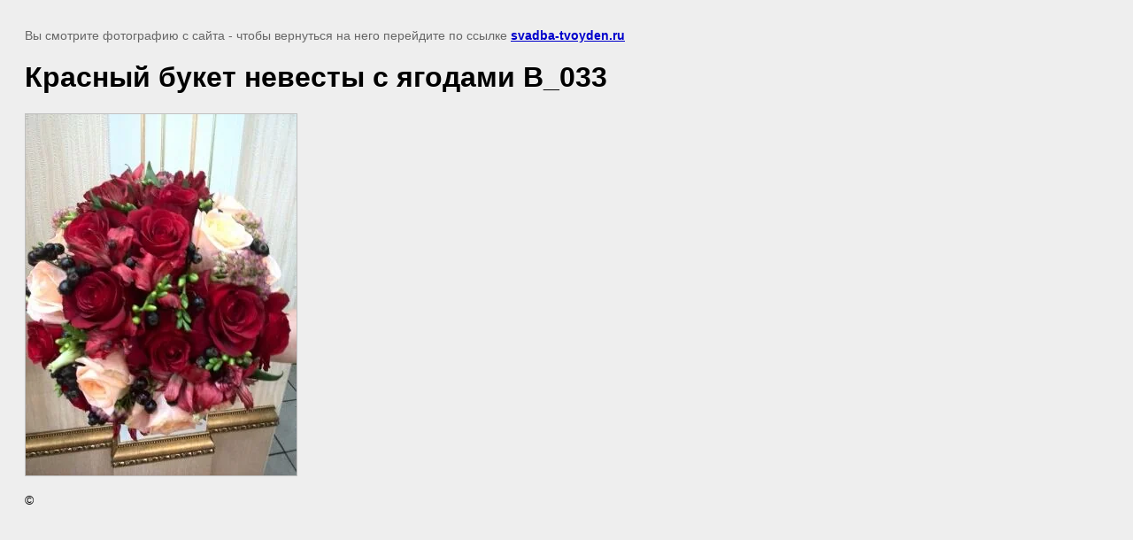

--- FILE ---
content_type: text/html; charset=utf-8
request_url: https://svadba-tvoyden.ru/buket-nevesty-butonyerka/image/5000-1
body_size: 2562
content:
<!doctype html>
<html lang="ru">
<head>
	<meta name="p:domain_verify" content="a1d7c7367b1a284ee7a3e76314770551"/>
<link rel='stylesheet' type='text/css' href='/shared/highslide-4.1.13/highslide.min.css'/>
<script  src='/shared/highslide-4.1.13/highslide-full.packed.js'></script>
<script >
hs.graphicsDir = '/shared/highslide-4.1.13/graphics/';
hs.outlineType = null;
hs.showCredits = false;
hs.lang={cssDirection:'ltr',loadingText:'Загрузка...',loadingTitle:'Кликните чтобы отменить',focusTitle:'Нажмите чтобы перенести вперёд',fullExpandTitle:'Увеличить',fullExpandText:'Полноэкранный',previousText:'Предыдущий',previousTitle:'Назад (стрелка влево)',nextText:'Далее',nextTitle:'Далее (стрелка вправо)',moveTitle:'Передвинуть',moveText:'Передвинуть',closeText:'Закрыть',closeTitle:'Закрыть (Esc)',resizeTitle:'Восстановить размер',playText:'Слайд-шоу',playTitle:'Слайд-шоу (пробел)',pauseText:'Пауза',pauseTitle:'Приостановить слайд-шоу (пробел)',number:'Изображение %1/%2',restoreTitle:'Нажмите чтобы посмотреть картинку, используйте мышь для перетаскивания. Используйте клавиши вперёд и назад'};</script>

            <!-- 46b9544ffa2e5e73c3c971fe2ede35a5 -->
            <script src='/shared/s3/js/lang/ru.js'></script>
            <script src='/shared/s3/js/common.min.js'></script>
        <link rel='stylesheet' type='text/css' href='/shared/s3/css/calendar.css' /><link rel="icon" href="/favicon.ico" type="image/x-icon">

<link rel='stylesheet' type='text/css' href='/t/images/__csspatch/3/patch.css'/>

<!--s3_goal-->
<script src="/g/s3/goal/1.0.0/s3.goal.js"></script>
<script>new s3.Goal({map:{"90009":{"goal_id":"90009","object_id":"11784241","event":"submit","system":"metrika","label":"otpravka","code":"anketa"}}, goals: [], ecommerce:[]});</script>
<!--/s3_goal-->

	<title>Красный букет невесты с ягодами В_033 | Свадебный букет невесты | Заказать букет в Москве  с доставкой</title>
<!-- assets.top -->
<meta property="og:description" content="Свадебные букеты невест и бутоньерки в любом стиле с доставкой по Москве +7-963-667-48-61">
<meta name="twitter:description" content="Свадебные букеты невест и бутоньерки в любом стиле с доставкой по Москве +7-963-667-48-61">
<meta property="og:image" content="https://svadba-tvoyden.ru/thumb/2/xcK4WUnuFX2SRj_XCN4yqg/350r350/d/5000-1.jpg">
<meta name="twitter:image" content="https://svadba-tvoyden.ru/thumb/2/xcK4WUnuFX2SRj_XCN4yqg/350r350/d/5000-1.jpg">
<meta property="og:image:type" content="image/jpeg">
<meta property="og:image:width" content="350">
<meta property="og:image:height" content="350">
<meta property="og:type" content="website">
<meta property="og:url" content="https://svadba-tvoyden.ru/buket-nevesty-butonyerka/image/5000-1">
<meta name="twitter:card" content="summary">
<!-- /assets.top -->

	<meta name="description" content="Красный букет невесты с ягодами В_033 | Мы предлагаем огромный выбор свадебных букетов для невест  в любом стиле и цвете! Доставка по Москве!  Свадебное агентство «Твой день» ☎ 8-963-667-48-61">
	<meta name="keywords" content="Красный букет невесты с ягодами В_033 | Букет невесты | Бутоньерка">
	<meta name="robots" content="all"/>
	<meta name="revisit-after" content="31 days">
	<meta http-equiv="Content-Type" content="text/html; charset=UTF-8">
	<meta name="viewport" content="width=device-width, initial-scale=1.0, maximum-scale=1.0, user-scalable=no">
	
		<style>
			body {
				background-color: #eee;
				color: #000;
			}
			body, td, div {
				font-size: 14px;
				font-family: arial;
			}
			p {
				color: #666;
			}
			body {
				padding: 10px 20px;
			}
			a.back {
				font-weight: bold;
				color: #0000cc;
				text-decoration: underline;
			}
			img {
				border: 1px solid #c0c0c0;
				max-width: 100%;
				width: auto;
				height: auto;
			}
			h1 {
				font-size: 32px;
			}
		</style>
	
</head>

<body>

<p>Вы смотрите фотографию с сайта <strong></strong> - чтобы вернуться на него перейдите по ссылке <a class="back" href="javascript:history.go(-1)">svadba-tvoyden.ru</a></p>

<h1>Красный букет невесты с ягодами В_033</h1>


<img src="/d/5000-1.jpg" width="306" height="408"
	 alt="Красный букет невесты с ягодами В_033"/>

<br/><br/>

&copy; <a class="back" href="https://svadba-tvoyden.ru/"></a>
<br/><br/>


<!-- assets.bottom -->
<!-- </noscript></script></style> -->
<script src="/my/s3/js/site.min.js?1768462484" ></script>
<script src="/my/s3/js/site/defender.min.js?1768462484" ></script>
<script >/*<![CDATA[*/
var megacounter_key="e82bd517db8289f3ac19af118ff69190";
(function(d){
    var s = d.createElement("script");
    s.src = "//counter.megagroup.ru/loader.js?"+new Date().getTime();
    s.async = true;
    d.getElementsByTagName("head")[0].appendChild(s);
})(document);
/*]]>*/</script>
<script >/*<![CDATA[*/
$ite.start({"sid":1163062,"vid":1168334,"aid":1388736,"stid":4,"cp":21,"active":true,"domain":"svadba-tvoyden.ru","lang":"ru","trusted":false,"debug":false,"captcha":3,"onetap":[{"provider":"vkontakte","provider_id":"51977587","code_verifier":"TWTwOYlgERgWDMl5Njix5MmiYjMmDVNMkyMNUJTYMNW"}]});
/*]]>*/</script>
<!-- /assets.bottom -->
</body>
</html>

--- FILE ---
content_type: text/css
request_url: https://svadba-tvoyden.ru/t/images/__csspatch/3/patch.css
body_size: 1044
content:
html a { color: rgb(0, 0, 0); }
html .site-header { background-color: rgb(255, 255, 255); }
html .site-header { box-shadow: rgb(235, 246, 253) 0px 0px 20px 0px; }
html .phones_wrap .phones { color: rgb(0, 0, 0); }
html .phones_wrap .phones::before { background-image: url("./3a1b9dc5b3489c423f6ae8f77f151c8d.svg"); }
html .phones_wrap .phones a { color: rgb(0, 0, 0); }
html .menu_but { color: rgb(0, 0, 0); }
html .menu_open { background-image: url("./6c28e796152581b5ad65e317d9c1b0a6.svg"); }
html .menu_open { color: rgb(4, 4, 4); }
html .search_but.top { background-image: url("./f52f87fef4294a2696da4c85bb557279.svg"); }
html .menu_top_wrap .menu_close { background-image: url("./efd3fdfce31fc82aeb2814cff4e3504e.svg"); }
html .menu_top_wrap .search_but { background-image: url("./fe7a0de231bbabbe708c70ca21675916.png"); }
@media screen and (max-width: 979px) { html .menu_top_wrap .menu-top > li { border-bottom-color: rgb(220, 232, 245); } }
html .menu_top_wrap .menu-top > li > a { color: rgb(0, 0, 0); }
@media screen and (max-width: 979px) { html .menu_top_wrap .menu-top > li > a { color: rgb(0, 0, 0); } }
html .menu_top_wrap .menu-top > li > a:hover { color: rgb(0, 0, 0); }
html .menu_top_wrap .menu-top > li > a.over { color: rgb(0, 0, 0); }
@media screen and (max-width: 979px) { html .menu_top_wrap .menu-top > li > a:hover { color: rgb(0, 0, 0); } }
@media screen and (max-width: 979px) { html .menu_top_wrap .menu-top > li > a.over { color: rgb(0, 0, 0); } }
@media screen and (min-width: 940px) { html .menu_top_wrap .menu-top ul { background-color: rgb(255, 255, 255); } }
@media screen and (min-width: 940px) { html .menu_top_wrap .menu-top ul li { border-bottom-color: rgb(220, 232, 245); } }
@media screen and (min-width: 940px) { html .menu_top_wrap .menu-top ul a { color: rgb(0, 0, 0); } }
@media screen and (min-width: 940px) { html .menu_top_wrap .menu-top ul a:hover { background-color: rgb(255, 255, 255); } }
html .jblock_wrapper { background-color: rgb(255, 255, 255); }
html .jblock_wrapper { box-shadow: rgb(220, 232, 245) 0px 10px 20px 0px; }
html .jblock_wrapper .jblock_inner { border-top-color: rgb(208, 230, 255); }
html .jblock_wrapper .jblock_inner { border-right-color: rgb(208, 230, 255); }
html .jblock_wrapper .jblock_inner { border-bottom-color: rgb(208, 230, 255); }
html .jblock_wrapper .jblock_inner { border-left-color: rgb(208, 230, 255); }
html .jblock_wrapper .pic .but_wrap { background-color: rgba(220, 232, 245, 0.61); }
html .menu_right_wrapper .menu_right_title { color: rgb(0, 0, 0); }
html .menu_right_wrapper .menu_right_title::before { background-image: url("./17aec7148eea98df830bd92ec310abf0.svg"); }
html .menu_right_wrapper .menu-right > li > a:hover { color: rgb(0, 0, 0); }
html .menu_right_wrapper .menu-right > li > a:active { color: rgb(0, 0, 0); }
html .reviews_wrap .reviews_title { color: rgb(0, 0, 0); }
html .reviews_wrap .reviews_title::before { background-image: url("./17aec7148eea98df830bd92ec310abf0.svg"); }
html .reviews_wrap .rev_but a { background-color: rgb(208, 230, 255); }
html .reviews_wrap .rev_but a { box-shadow: rgb(220, 232, 245) 0px 5px 10px 0px; }
html .reviews_wrap .rev_but a::after { background-image: url("./88e4630e57ffa39ff14f3cda343ed1a8.svg"); }
html .reviews_wrap .rev_but a:hover::after { background-image: url("./88e4630e57ffa39ff14f3cda343ed1a8.svg"); }
html .reviews_wrap .rev_but a:active::after { background-image: url("./88e4630e57ffa39ff14f3cda343ed1a8.svg"); }
html .site-footer { background-color: rgb(255, 255, 255); }
html #toTop { background-image: url("./010172aa3113e9778f465699fb00d003.svg"); }
html .footer_in_wrap { border-bottom-color: rgb(208, 230, 255); }
@media screen and (max-width: 767px) { html .footer_contacts .item1 { border-bottom-color: rgb(208, 230, 255); } }
html .footer_contacts .item1::before { background-color: rgb(208, 230, 255); }
@media screen and (max-width: 767px) { html .footer_contacts .item2 { border-bottom-color: rgb(220, 232, 245); } }
html .footer_contacts .item2::before { background-color: rgb(208, 230, 255); }
html .footer_contacts .item2 .site_adress { color: rgb(0, 0, 0); }
html .footer_contacts .item2 .site_adress::before { background-image: url("./e1d4833972ec804b39ed13f3bf333883.svg"); }
html .footer_contacts .item3 .phones_bot { color: rgb(0, 0, 0); }
html .footer_contacts .item3 .phones_bot::before { background-image: url("./800d1c57d852d80e5012892347718219.svg"); }
html .footer_contacts .item3 .phones_bot a { color: rgb(0, 0, 0); }
html .left_bot .site-name-bottom { color: rgb(155, 155, 155); }
html .search_wrapper { background-color: rgb(255, 255, 255); }
html .search_wrapper .search-form .input_wrap span { border-top-color: rgb(0, 0, 0); }
html .search_wrapper .search-form .input_wrap span { border-right-color: rgb(0, 0, 0); }
html .search_wrapper .search-form .input_wrap span { border-bottom-color: rgb(0, 0, 0); }
html .search_wrapper .search-form .input_wrap span { border-left-color: rgb(0, 0, 0); }
@media screen and (max-width: 639px) { html .search_wrapper .search-form .input_wrap span { border-top-color: rgb(0, 0, 0); } }
@media screen and (max-width: 639px) { html .search_wrapper .search-form .input_wrap span { border-right-color: rgb(0, 0, 0); } }
@media screen and (max-width: 639px) { html .search_wrapper .search-form .input_wrap span { border-bottom-color: rgb(0, 0, 0); } }
@media screen and (max-width: 639px) { html .search_wrapper .search-form .input_wrap span { border-left-color: rgb(0, 0, 0); } }
html .fix-wrap-menu.fixxx .fix-wrap-menu2 { background-color: rgb(255, 255, 255); }
html .mob-wrap-buts { background-color: rgb(255, 255, 255); }


--- FILE ---
content_type: text/javascript
request_url: https://counter.megagroup.ru/e82bd517db8289f3ac19af118ff69190.js?r=&s=1280*720*24&u=https%3A%2F%2Fsvadba-tvoyden.ru%2Fbuket-nevesty-butonyerka%2Fimage%2F5000-1&t=%D0%9A%D1%80%D0%B0%D1%81%D0%BD%D1%8B%D0%B9%20%D0%B1%D1%83%D0%BA%D0%B5%D1%82%20%D0%BD%D0%B5%D0%B2%D0%B5%D1%81%D1%82%D1%8B%20%D1%81%20%D1%8F%D0%B3%D0%BE%D0%B4%D0%B0%D0%BC%D0%B8%20%D0%92_033%20%7C%20%D0%A1%D0%B2%D0%B0%D0%B4%D0%B5%D0%B1%D0%BD%D1%8B%D0%B9%20%D0%B1%D1%83%D0%BA%D0%B5%D1%82%20%D0%BD%D0%B5%D0%B2%D0%B5%D1%81%D1%82%D1%8B%20%7C%20%D0%97%D0%B0%D0%BA%D0%B0%D0%B7%D0%B0%D1%82%D1%8C%20%D0%B1%D1%83%D0%BA%D0%B5%D1%82&fv=0,0&en=1&rld=0&fr=0&callback=_sntnl1768874976124&1768874976124
body_size: 94
content:
//:1
_sntnl1768874976124({date:"Tue, 20 Jan 2026 02:09:36 GMT", res:"1"})